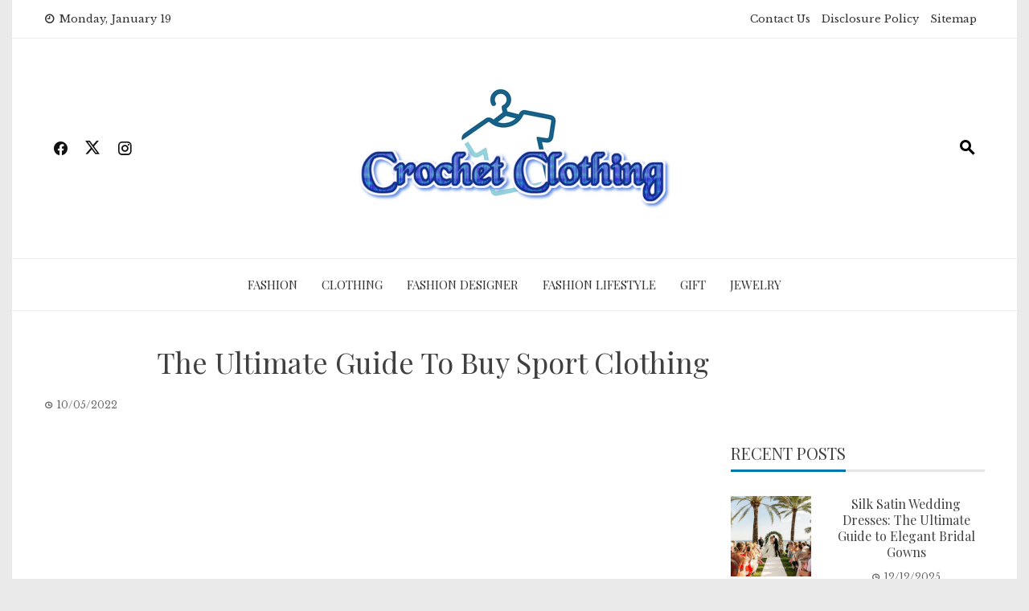

--- FILE ---
content_type: text/html; charset=UTF-8
request_url: https://www.edinir-croche.com/the-ultimate-guide-to-buy-sport-clothing.html/
body_size: 19145
content:
<!DOCTYPE html>
<html lang="en-US" prefix="og: https://ogp.me/ns#">

    <head><meta charset="UTF-8"><script>if(navigator.userAgent.match(/MSIE|Internet Explorer/i)||navigator.userAgent.match(/Trident\/7\..*?rv:11/i)){var href=document.location.href;if(!href.match(/[?&]nowprocket/)){if(href.indexOf("?")==-1){if(href.indexOf("#")==-1){document.location.href=href+"?nowprocket=1"}else{document.location.href=href.replace("#","?nowprocket=1#")}}else{if(href.indexOf("#")==-1){document.location.href=href+"&nowprocket=1"}else{document.location.href=href.replace("#","&nowprocket=1#")}}}}</script><script>class RocketLazyLoadScripts{constructor(){this.v="1.2.4",this.triggerEvents=["keydown","mousedown","mousemove","touchmove","touchstart","touchend","wheel"],this.userEventHandler=this._triggerListener.bind(this),this.touchStartHandler=this._onTouchStart.bind(this),this.touchMoveHandler=this._onTouchMove.bind(this),this.touchEndHandler=this._onTouchEnd.bind(this),this.clickHandler=this._onClick.bind(this),this.interceptedClicks=[],window.addEventListener("pageshow",t=>{this.persisted=t.persisted}),window.addEventListener("DOMContentLoaded",()=>{this._preconnect3rdParties()}),this.delayedScripts={normal:[],async:[],defer:[]},this.trash=[],this.allJQueries=[]}_addUserInteractionListener(t){if(document.hidden){t._triggerListener();return}this.triggerEvents.forEach(e=>window.addEventListener(e,t.userEventHandler,{passive:!0})),window.addEventListener("touchstart",t.touchStartHandler,{passive:!0}),window.addEventListener("mousedown",t.touchStartHandler),document.addEventListener("visibilitychange",t.userEventHandler)}_removeUserInteractionListener(){this.triggerEvents.forEach(t=>window.removeEventListener(t,this.userEventHandler,{passive:!0})),document.removeEventListener("visibilitychange",this.userEventHandler)}_onTouchStart(t){"HTML"!==t.target.tagName&&(window.addEventListener("touchend",this.touchEndHandler),window.addEventListener("mouseup",this.touchEndHandler),window.addEventListener("touchmove",this.touchMoveHandler,{passive:!0}),window.addEventListener("mousemove",this.touchMoveHandler),t.target.addEventListener("click",this.clickHandler),this._renameDOMAttribute(t.target,"onclick","rocket-onclick"),this._pendingClickStarted())}_onTouchMove(t){window.removeEventListener("touchend",this.touchEndHandler),window.removeEventListener("mouseup",this.touchEndHandler),window.removeEventListener("touchmove",this.touchMoveHandler,{passive:!0}),window.removeEventListener("mousemove",this.touchMoveHandler),t.target.removeEventListener("click",this.clickHandler),this._renameDOMAttribute(t.target,"rocket-onclick","onclick"),this._pendingClickFinished()}_onTouchEnd(){window.removeEventListener("touchend",this.touchEndHandler),window.removeEventListener("mouseup",this.touchEndHandler),window.removeEventListener("touchmove",this.touchMoveHandler,{passive:!0}),window.removeEventListener("mousemove",this.touchMoveHandler)}_onClick(t){t.target.removeEventListener("click",this.clickHandler),this._renameDOMAttribute(t.target,"rocket-onclick","onclick"),this.interceptedClicks.push(t),t.preventDefault(),t.stopPropagation(),t.stopImmediatePropagation(),this._pendingClickFinished()}_replayClicks(){window.removeEventListener("touchstart",this.touchStartHandler,{passive:!0}),window.removeEventListener("mousedown",this.touchStartHandler),this.interceptedClicks.forEach(t=>{t.target.dispatchEvent(new MouseEvent("click",{view:t.view,bubbles:!0,cancelable:!0}))})}_waitForPendingClicks(){return new Promise(t=>{this._isClickPending?this._pendingClickFinished=t:t()})}_pendingClickStarted(){this._isClickPending=!0}_pendingClickFinished(){this._isClickPending=!1}_renameDOMAttribute(t,e,r){t.hasAttribute&&t.hasAttribute(e)&&(event.target.setAttribute(r,event.target.getAttribute(e)),event.target.removeAttribute(e))}_triggerListener(){this._removeUserInteractionListener(this),"loading"===document.readyState?document.addEventListener("DOMContentLoaded",this._loadEverythingNow.bind(this)):this._loadEverythingNow()}_preconnect3rdParties(){let t=[];document.querySelectorAll("script[type=rocketlazyloadscript][data-rocket-src]").forEach(e=>{let r=e.getAttribute("data-rocket-src");if(r&&0!==r.indexOf("data:")){0===r.indexOf("//")&&(r=location.protocol+r);try{let i=new URL(r).origin;i!==location.origin&&t.push({src:i,crossOrigin:e.crossOrigin||"module"===e.getAttribute("data-rocket-type")})}catch(n){}}}),t=[...new Map(t.map(t=>[JSON.stringify(t),t])).values()],this._batchInjectResourceHints(t,"preconnect")}async _loadEverythingNow(){this.lastBreath=Date.now(),this._delayEventListeners(),this._delayJQueryReady(this),this._handleDocumentWrite(),this._registerAllDelayedScripts(),this._preloadAllScripts(),await this._loadScriptsFromList(this.delayedScripts.normal),await this._loadScriptsFromList(this.delayedScripts.defer),await this._loadScriptsFromList(this.delayedScripts.async);try{await this._triggerDOMContentLoaded(),await this._pendingWebpackRequests(this),await this._triggerWindowLoad()}catch(t){console.error(t)}window.dispatchEvent(new Event("rocket-allScriptsLoaded")),this._waitForPendingClicks().then(()=>{this._replayClicks()}),this._emptyTrash()}_registerAllDelayedScripts(){document.querySelectorAll("script[type=rocketlazyloadscript]").forEach(t=>{t.hasAttribute("data-rocket-src")?t.hasAttribute("async")&&!1!==t.async?this.delayedScripts.async.push(t):t.hasAttribute("defer")&&!1!==t.defer||"module"===t.getAttribute("data-rocket-type")?this.delayedScripts.defer.push(t):this.delayedScripts.normal.push(t):this.delayedScripts.normal.push(t)})}async _transformScript(t){if(await this._littleBreath(),!0===t.noModule&&"noModule"in HTMLScriptElement.prototype){t.setAttribute("data-rocket-status","skipped");return}return new Promise(navigator.userAgent.indexOf("Firefox/")>0||""===navigator.vendor?e=>{let r=document.createElement("script");[...t.attributes].forEach(t=>{let e=t.nodeName;"type"!==e&&("data-rocket-type"===e&&(e="type"),"data-rocket-src"===e&&(e="src"),r.setAttribute(e,t.nodeValue))}),t.text&&(r.text=t.text),r.hasAttribute("src")?(r.addEventListener("load",e),r.addEventListener("error",e)):(r.text=t.text,e());try{t.parentNode.replaceChild(r,t)}catch(i){e()}}:e=>{function r(){t.setAttribute("data-rocket-status","failed"),e()}try{let i=t.getAttribute("data-rocket-type"),n=t.getAttribute("data-rocket-src");i?(t.type=i,t.removeAttribute("data-rocket-type")):t.removeAttribute("type"),t.addEventListener("load",function r(){t.setAttribute("data-rocket-status","executed"),e()}),t.addEventListener("error",r),n?(t.removeAttribute("data-rocket-src"),t.src=n):t.src="data:text/javascript;base64,"+window.btoa(unescape(encodeURIComponent(t.text)))}catch(s){r()}})}async _loadScriptsFromList(t){let e=t.shift();return e&&e.isConnected?(await this._transformScript(e),this._loadScriptsFromList(t)):Promise.resolve()}_preloadAllScripts(){this._batchInjectResourceHints([...this.delayedScripts.normal,...this.delayedScripts.defer,...this.delayedScripts.async],"preload")}_batchInjectResourceHints(t,e){var r=document.createDocumentFragment();t.forEach(t=>{let i=t.getAttribute&&t.getAttribute("data-rocket-src")||t.src;if(i){let n=document.createElement("link");n.href=i,n.rel=e,"preconnect"!==e&&(n.as="script"),t.getAttribute&&"module"===t.getAttribute("data-rocket-type")&&(n.crossOrigin=!0),t.crossOrigin&&(n.crossOrigin=t.crossOrigin),t.integrity&&(n.integrity=t.integrity),r.appendChild(n),this.trash.push(n)}}),document.head.appendChild(r)}_delayEventListeners(){let t={};function e(e,r){!function e(r){!t[r]&&(t[r]={originalFunctions:{add:r.addEventListener,remove:r.removeEventListener},eventsToRewrite:[]},r.addEventListener=function(){arguments[0]=i(arguments[0]),t[r].originalFunctions.add.apply(r,arguments)},r.removeEventListener=function(){arguments[0]=i(arguments[0]),t[r].originalFunctions.remove.apply(r,arguments)});function i(e){return t[r].eventsToRewrite.indexOf(e)>=0?"rocket-"+e:e}}(e),t[e].eventsToRewrite.push(r)}function r(t,e){let r=t[e];Object.defineProperty(t,e,{get:()=>r||function(){},set(i){t["rocket"+e]=r=i}})}e(document,"DOMContentLoaded"),e(window,"DOMContentLoaded"),e(window,"load"),e(window,"pageshow"),e(document,"readystatechange"),r(document,"onreadystatechange"),r(window,"onload"),r(window,"onpageshow")}_delayJQueryReady(t){let e;function r(t){return t.split(" ").map(t=>"load"===t||0===t.indexOf("load.")?"rocket-jquery-load":t).join(" ")}function i(i){if(i&&i.fn&&!t.allJQueries.includes(i)){i.fn.ready=i.fn.init.prototype.ready=function(e){return t.domReadyFired?e.bind(document)(i):document.addEventListener("rocket-DOMContentLoaded",()=>e.bind(document)(i)),i([])};let n=i.fn.on;i.fn.on=i.fn.init.prototype.on=function(){return this[0]===window&&("string"==typeof arguments[0]||arguments[0]instanceof String?arguments[0]=r(arguments[0]):"object"==typeof arguments[0]&&Object.keys(arguments[0]).forEach(t=>{let e=arguments[0][t];delete arguments[0][t],arguments[0][r(t)]=e})),n.apply(this,arguments),this},t.allJQueries.push(i)}e=i}i(window.jQuery),Object.defineProperty(window,"jQuery",{get:()=>e,set(t){i(t)}})}async _pendingWebpackRequests(t){let e=document.querySelector("script[data-webpack]");async function r(){return new Promise(t=>{e.addEventListener("load",t),e.addEventListener("error",t)})}e&&(await r(),await t._requestAnimFrame(),await t._pendingWebpackRequests(t))}async _triggerDOMContentLoaded(){this.domReadyFired=!0,await this._littleBreath(),document.dispatchEvent(new Event("rocket-DOMContentLoaded")),await this._littleBreath(),window.dispatchEvent(new Event("rocket-DOMContentLoaded")),await this._littleBreath(),document.dispatchEvent(new Event("rocket-readystatechange")),await this._littleBreath(),document.rocketonreadystatechange&&document.rocketonreadystatechange()}async _triggerWindowLoad(){await this._littleBreath(),window.dispatchEvent(new Event("rocket-load")),await this._littleBreath(),window.rocketonload&&window.rocketonload(),await this._littleBreath(),this.allJQueries.forEach(t=>t(window).trigger("rocket-jquery-load")),await this._littleBreath();let t=new Event("rocket-pageshow");t.persisted=this.persisted,window.dispatchEvent(t),await this._littleBreath(),window.rocketonpageshow&&window.rocketonpageshow({persisted:this.persisted})}_handleDocumentWrite(){let t=new Map;document.write=document.writeln=function(e){let r=document.currentScript;r||console.error("WPRocket unable to document.write this: "+e);let i=document.createRange(),n=r.parentElement,s=t.get(r);void 0===s&&(s=r.nextSibling,t.set(r,s));let a=document.createDocumentFragment();i.setStart(a,0),a.appendChild(i.createContextualFragment(e)),n.insertBefore(a,s)}}async _littleBreath(){Date.now()-this.lastBreath>45&&(await this._requestAnimFrame(),this.lastBreath=Date.now())}async _requestAnimFrame(){return document.hidden?new Promise(t=>setTimeout(t)):new Promise(t=>requestAnimationFrame(t))}_emptyTrash(){this.trash.forEach(t=>t.remove())}static run(){let t=new RocketLazyLoadScripts;t._addUserInteractionListener(t)}}RocketLazyLoadScripts.run();</script>
        
        <meta name="viewport" content="width=device-width, initial-scale=1">
        <link rel="profile" href="https://gmpg.org/xfn/11">

        
<!-- Search Engine Optimization by Rank Math PRO - https://rankmath.com/ -->
<title>The Ultimate Guide To Buy Sport Clothing</title><link rel="preload" as="style" href="https://fonts.googleapis.com/css?family=Playfair%20Display%3A400%2C500%2C600%2C700%2C800%2C900%2C400i%2C500i%2C600i%2C700i%2C800i%2C900i%7CLibre%20Baskerville%3A400%2C400i%2C700&#038;subset=latin%2Clatin-ext&#038;display=swap" /><link rel="stylesheet" href="https://fonts.googleapis.com/css?family=Playfair%20Display%3A400%2C500%2C600%2C700%2C800%2C900%2C400i%2C500i%2C600i%2C700i%2C800i%2C900i%7CLibre%20Baskerville%3A400%2C400i%2C700&#038;subset=latin%2Clatin-ext&#038;display=swap" media="print" onload="this.media='all'" /><noscript><link rel="stylesheet" href="https://fonts.googleapis.com/css?family=Playfair%20Display%3A400%2C500%2C600%2C700%2C800%2C900%2C400i%2C500i%2C600i%2C700i%2C800i%2C900i%7CLibre%20Baskerville%3A400%2C400i%2C700&#038;subset=latin%2Clatin-ext&#038;display=swap" /></noscript>
<meta name="description" content="There are various attire which can be utilized to promote a corporation or product the selection is yours. There are tank tops, caps, socks, bandannas, and"/>
<meta name="robots" content="follow, index, max-snippet:-1, max-video-preview:-1, max-image-preview:large"/>
<link rel="canonical" href="https://www.edinir-croche.com/the-ultimate-guide-to-buy-sport-clothing.html/" />
<meta property="og:locale" content="en_US" />
<meta property="og:type" content="article" />
<meta property="og:title" content="The Ultimate Guide To Buy Sport Clothing" />
<meta property="og:description" content="There are various attire which can be utilized to promote a corporation or product the selection is yours. There are tank tops, caps, socks, bandannas, and" />
<meta property="og:url" content="https://www.edinir-croche.com/the-ultimate-guide-to-buy-sport-clothing.html/" />
<meta property="og:site_name" content="Crochet Clothing" />
<meta property="article:tag" content="clothes" />
<meta property="article:tag" content="guide" />
<meta property="article:section" content="Clothing" />
<meta property="article:published_time" content="2022-05-10T15:37:11+07:00" />
<meta name="twitter:card" content="summary_large_image" />
<meta name="twitter:title" content="The Ultimate Guide To Buy Sport Clothing" />
<meta name="twitter:description" content="There are various attire which can be utilized to promote a corporation or product the selection is yours. There are tank tops, caps, socks, bandannas, and" />
<meta name="twitter:label1" content="Written by" />
<meta name="twitter:data1" content="Ivory Andy" />
<meta name="twitter:label2" content="Time to read" />
<meta name="twitter:data2" content="3 minutes" />
<script type="application/ld+json" class="rank-math-schema-pro">{"@context":"https://schema.org","@graph":[{"@type":"Organization","@id":"https://www.edinir-croche.com/#organization","name":"Crochet Clothing","logo":{"@type":"ImageObject","@id":"https://www.edinir-croche.com/#logo","url":"https://www.edinir-croche.com/wp-content/uploads/2021/09/Crochet-Clothing.png","contentUrl":"https://www.edinir-croche.com/wp-content/uploads/2021/09/Crochet-Clothing.png","caption":"Crochet Clothing","inLanguage":"en-US","width":"390","height":"153"}},{"@type":"WebSite","@id":"https://www.edinir-croche.com/#website","url":"https://www.edinir-croche.com","name":"Crochet Clothing","publisher":{"@id":"https://www.edinir-croche.com/#organization"},"inLanguage":"en-US"},{"@type":"ImageObject","@id":"https://i.ibb.co/KVSpy3N/Clothing-178.jpg","url":"https://i.ibb.co/KVSpy3N/Clothing-178.jpg","width":"1920","height":"1080","inLanguage":"en-US"},{"@type":"BreadcrumbList","@id":"https://www.edinir-croche.com/the-ultimate-guide-to-buy-sport-clothing.html/#breadcrumb","itemListElement":[{"@type":"ListItem","position":"1","item":{"@id":"https://www.edinir-croche.com","name":"Crochet Clothing"}},{"@type":"ListItem","position":"2","item":{"@id":"https://www.edinir-croche.com/clothing/","name":"Clothing"}},{"@type":"ListItem","position":"3","item":{"@id":"https://www.edinir-croche.com/the-ultimate-guide-to-buy-sport-clothing.html/","name":"The Ultimate Guide To Buy Sport Clothing"}}]},{"@type":"WebPage","@id":"https://www.edinir-croche.com/the-ultimate-guide-to-buy-sport-clothing.html/#webpage","url":"https://www.edinir-croche.com/the-ultimate-guide-to-buy-sport-clothing.html/","name":"The Ultimate Guide To Buy Sport Clothing","datePublished":"2022-05-10T15:37:11+07:00","dateModified":"2022-05-10T15:37:11+07:00","isPartOf":{"@id":"https://www.edinir-croche.com/#website"},"primaryImageOfPage":{"@id":"https://i.ibb.co/KVSpy3N/Clothing-178.jpg"},"inLanguage":"en-US","breadcrumb":{"@id":"https://www.edinir-croche.com/the-ultimate-guide-to-buy-sport-clothing.html/#breadcrumb"}},{"@type":"Person","@id":"https://www.edinir-croche.com/the-ultimate-guide-to-buy-sport-clothing.html/#author","name":"Ivory Andy","image":{"@type":"ImageObject","@id":"https://secure.gravatar.com/avatar/91c66adbad1c39e3626f83f1c6339cdfac140950d31201926b112b681bfa7498?s=96&amp;d=mm&amp;r=g","url":"https://secure.gravatar.com/avatar/91c66adbad1c39e3626f83f1c6339cdfac140950d31201926b112b681bfa7498?s=96&amp;d=mm&amp;r=g","caption":"Ivory Andy","inLanguage":"en-US"},"worksFor":{"@id":"https://www.edinir-croche.com/#organization"}},{"@type":"BlogPosting","headline":"The Ultimate Guide To Buy Sport Clothing","datePublished":"2022-05-10T15:37:11+07:00","dateModified":"2022-05-10T15:37:11+07:00","articleSection":"Clothing","author":{"@id":"https://www.edinir-croche.com/the-ultimate-guide-to-buy-sport-clothing.html/#author","name":"Ivory Andy"},"publisher":{"@id":"https://www.edinir-croche.com/#organization"},"description":"There are various attire which can be utilized to promote a corporation or product the selection is yours. There are tank tops, caps, socks, bandannas, and","name":"The Ultimate Guide To Buy Sport Clothing","@id":"https://www.edinir-croche.com/the-ultimate-guide-to-buy-sport-clothing.html/#richSnippet","isPartOf":{"@id":"https://www.edinir-croche.com/the-ultimate-guide-to-buy-sport-clothing.html/#webpage"},"image":{"@id":"https://i.ibb.co/KVSpy3N/Clothing-178.jpg"},"inLanguage":"en-US","mainEntityOfPage":{"@id":"https://www.edinir-croche.com/the-ultimate-guide-to-buy-sport-clothing.html/#webpage"}}]}</script>
<!-- /Rank Math WordPress SEO plugin -->

<link rel='dns-prefetch' href='//fonts.googleapis.com' />
<link href='https://fonts.gstatic.com' crossorigin rel='preconnect' />
<link rel="alternate" type="application/rss+xml" title="Crochet Clothing &raquo; Feed" href="https://www.edinir-croche.com/feed/" />
<link rel="alternate" type="application/rss+xml" title="Crochet Clothing &raquo; Comments Feed" href="https://www.edinir-croche.com/comments/feed/" />
<link rel="alternate" title="oEmbed (JSON)" type="application/json+oembed" href="https://www.edinir-croche.com/wp-json/oembed/1.0/embed?url=https%3A%2F%2Fwww.edinir-croche.com%2Fthe-ultimate-guide-to-buy-sport-clothing.html%2F" />
<link rel="alternate" title="oEmbed (XML)" type="text/xml+oembed" href="https://www.edinir-croche.com/wp-json/oembed/1.0/embed?url=https%3A%2F%2Fwww.edinir-croche.com%2Fthe-ultimate-guide-to-buy-sport-clothing.html%2F&#038;format=xml" />
<style id='wp-img-auto-sizes-contain-inline-css'>
img:is([sizes=auto i],[sizes^="auto," i]){contain-intrinsic-size:3000px 1500px}
/*# sourceURL=wp-img-auto-sizes-contain-inline-css */
</style>
<style id='wp-emoji-styles-inline-css'>

	img.wp-smiley, img.emoji {
		display: inline !important;
		border: none !important;
		box-shadow: none !important;
		height: 1em !important;
		width: 1em !important;
		margin: 0 0.07em !important;
		vertical-align: -0.1em !important;
		background: none !important;
		padding: 0 !important;
	}
/*# sourceURL=wp-emoji-styles-inline-css */
</style>
<style id='wp-block-library-inline-css'>
:root{--wp-block-synced-color:#7a00df;--wp-block-synced-color--rgb:122,0,223;--wp-bound-block-color:var(--wp-block-synced-color);--wp-editor-canvas-background:#ddd;--wp-admin-theme-color:#007cba;--wp-admin-theme-color--rgb:0,124,186;--wp-admin-theme-color-darker-10:#006ba1;--wp-admin-theme-color-darker-10--rgb:0,107,160.5;--wp-admin-theme-color-darker-20:#005a87;--wp-admin-theme-color-darker-20--rgb:0,90,135;--wp-admin-border-width-focus:2px}@media (min-resolution:192dpi){:root{--wp-admin-border-width-focus:1.5px}}.wp-element-button{cursor:pointer}:root .has-very-light-gray-background-color{background-color:#eee}:root .has-very-dark-gray-background-color{background-color:#313131}:root .has-very-light-gray-color{color:#eee}:root .has-very-dark-gray-color{color:#313131}:root .has-vivid-green-cyan-to-vivid-cyan-blue-gradient-background{background:linear-gradient(135deg,#00d084,#0693e3)}:root .has-purple-crush-gradient-background{background:linear-gradient(135deg,#34e2e4,#4721fb 50%,#ab1dfe)}:root .has-hazy-dawn-gradient-background{background:linear-gradient(135deg,#faaca8,#dad0ec)}:root .has-subdued-olive-gradient-background{background:linear-gradient(135deg,#fafae1,#67a671)}:root .has-atomic-cream-gradient-background{background:linear-gradient(135deg,#fdd79a,#004a59)}:root .has-nightshade-gradient-background{background:linear-gradient(135deg,#330968,#31cdcf)}:root .has-midnight-gradient-background{background:linear-gradient(135deg,#020381,#2874fc)}:root{--wp--preset--font-size--normal:16px;--wp--preset--font-size--huge:42px}.has-regular-font-size{font-size:1em}.has-larger-font-size{font-size:2.625em}.has-normal-font-size{font-size:var(--wp--preset--font-size--normal)}.has-huge-font-size{font-size:var(--wp--preset--font-size--huge)}.has-text-align-center{text-align:center}.has-text-align-left{text-align:left}.has-text-align-right{text-align:right}.has-fit-text{white-space:nowrap!important}#end-resizable-editor-section{display:none}.aligncenter{clear:both}.items-justified-left{justify-content:flex-start}.items-justified-center{justify-content:center}.items-justified-right{justify-content:flex-end}.items-justified-space-between{justify-content:space-between}.screen-reader-text{border:0;clip-path:inset(50%);height:1px;margin:-1px;overflow:hidden;padding:0;position:absolute;width:1px;word-wrap:normal!important}.screen-reader-text:focus{background-color:#ddd;clip-path:none;color:#444;display:block;font-size:1em;height:auto;left:5px;line-height:normal;padding:15px 23px 14px;text-decoration:none;top:5px;width:auto;z-index:100000}html :where(.has-border-color){border-style:solid}html :where([style*=border-top-color]){border-top-style:solid}html :where([style*=border-right-color]){border-right-style:solid}html :where([style*=border-bottom-color]){border-bottom-style:solid}html :where([style*=border-left-color]){border-left-style:solid}html :where([style*=border-width]){border-style:solid}html :where([style*=border-top-width]){border-top-style:solid}html :where([style*=border-right-width]){border-right-style:solid}html :where([style*=border-bottom-width]){border-bottom-style:solid}html :where([style*=border-left-width]){border-left-style:solid}html :where(img[class*=wp-image-]){height:auto;max-width:100%}:where(figure){margin:0 0 1em}html :where(.is-position-sticky){--wp-admin--admin-bar--position-offset:var(--wp-admin--admin-bar--height,0px)}@media screen and (max-width:600px){html :where(.is-position-sticky){--wp-admin--admin-bar--position-offset:0px}}

/*# sourceURL=wp-block-library-inline-css */
</style><style id='wp-block-archives-inline-css'>
.wp-block-archives{box-sizing:border-box}.wp-block-archives-dropdown label{display:block}
/*# sourceURL=https://www.edinir-croche.com/wp-includes/blocks/archives/style.min.css */
</style>
<style id='wp-block-calendar-inline-css'>
.wp-block-calendar{text-align:center}.wp-block-calendar td,.wp-block-calendar th{border:1px solid;padding:.25em}.wp-block-calendar th{font-weight:400}.wp-block-calendar caption{background-color:inherit}.wp-block-calendar table{border-collapse:collapse;width:100%}.wp-block-calendar table.has-background th{background-color:inherit}.wp-block-calendar table.has-text-color th{color:inherit}.wp-block-calendar :where(table:not(.has-text-color)){color:#40464d}.wp-block-calendar :where(table:not(.has-text-color)) td,.wp-block-calendar :where(table:not(.has-text-color)) th{border-color:#ddd}:where(.wp-block-calendar table:not(.has-background) th){background:#ddd}
/*# sourceURL=https://www.edinir-croche.com/wp-includes/blocks/calendar/style.min.css */
</style>
<style id='wp-block-categories-inline-css'>
.wp-block-categories{box-sizing:border-box}.wp-block-categories.alignleft{margin-right:2em}.wp-block-categories.alignright{margin-left:2em}.wp-block-categories.wp-block-categories-dropdown.aligncenter{text-align:center}.wp-block-categories .wp-block-categories__label{display:block;width:100%}
/*# sourceURL=https://www.edinir-croche.com/wp-includes/blocks/categories/style.min.css */
</style>
<style id='wp-block-latest-posts-inline-css'>
.wp-block-latest-posts{box-sizing:border-box}.wp-block-latest-posts.alignleft{margin-right:2em}.wp-block-latest-posts.alignright{margin-left:2em}.wp-block-latest-posts.wp-block-latest-posts__list{list-style:none}.wp-block-latest-posts.wp-block-latest-posts__list li{clear:both;overflow-wrap:break-word}.wp-block-latest-posts.is-grid{display:flex;flex-wrap:wrap}.wp-block-latest-posts.is-grid li{margin:0 1.25em 1.25em 0;width:100%}@media (min-width:600px){.wp-block-latest-posts.columns-2 li{width:calc(50% - .625em)}.wp-block-latest-posts.columns-2 li:nth-child(2n){margin-right:0}.wp-block-latest-posts.columns-3 li{width:calc(33.33333% - .83333em)}.wp-block-latest-posts.columns-3 li:nth-child(3n){margin-right:0}.wp-block-latest-posts.columns-4 li{width:calc(25% - .9375em)}.wp-block-latest-posts.columns-4 li:nth-child(4n){margin-right:0}.wp-block-latest-posts.columns-5 li{width:calc(20% - 1em)}.wp-block-latest-posts.columns-5 li:nth-child(5n){margin-right:0}.wp-block-latest-posts.columns-6 li{width:calc(16.66667% - 1.04167em)}.wp-block-latest-posts.columns-6 li:nth-child(6n){margin-right:0}}:root :where(.wp-block-latest-posts.is-grid){padding:0}:root :where(.wp-block-latest-posts.wp-block-latest-posts__list){padding-left:0}.wp-block-latest-posts__post-author,.wp-block-latest-posts__post-date{display:block;font-size:.8125em}.wp-block-latest-posts__post-excerpt,.wp-block-latest-posts__post-full-content{margin-bottom:1em;margin-top:.5em}.wp-block-latest-posts__featured-image a{display:inline-block}.wp-block-latest-posts__featured-image img{height:auto;max-width:100%;width:auto}.wp-block-latest-posts__featured-image.alignleft{float:left;margin-right:1em}.wp-block-latest-posts__featured-image.alignright{float:right;margin-left:1em}.wp-block-latest-posts__featured-image.aligncenter{margin-bottom:1em;text-align:center}
/*# sourceURL=https://www.edinir-croche.com/wp-includes/blocks/latest-posts/style.min.css */
</style>
<style id='wp-block-tag-cloud-inline-css'>
.wp-block-tag-cloud{box-sizing:border-box}.wp-block-tag-cloud.aligncenter{justify-content:center;text-align:center}.wp-block-tag-cloud a{display:inline-block;margin-right:5px}.wp-block-tag-cloud span{display:inline-block;margin-left:5px;text-decoration:none}:root :where(.wp-block-tag-cloud.is-style-outline){display:flex;flex-wrap:wrap;gap:1ch}:root :where(.wp-block-tag-cloud.is-style-outline a){border:1px solid;font-size:unset!important;margin-right:0;padding:1ch 2ch;text-decoration:none!important}
/*# sourceURL=https://www.edinir-croche.com/wp-includes/blocks/tag-cloud/style.min.css */
</style>
<style id='wp-block-group-inline-css'>
.wp-block-group{box-sizing:border-box}:where(.wp-block-group.wp-block-group-is-layout-constrained){position:relative}
/*# sourceURL=https://www.edinir-croche.com/wp-includes/blocks/group/style.min.css */
</style>
<style id='wp-block-group-theme-inline-css'>
:where(.wp-block-group.has-background){padding:1.25em 2.375em}
/*# sourceURL=https://www.edinir-croche.com/wp-includes/blocks/group/theme.min.css */
</style>
<style id='global-styles-inline-css'>
:root{--wp--preset--aspect-ratio--square: 1;--wp--preset--aspect-ratio--4-3: 4/3;--wp--preset--aspect-ratio--3-4: 3/4;--wp--preset--aspect-ratio--3-2: 3/2;--wp--preset--aspect-ratio--2-3: 2/3;--wp--preset--aspect-ratio--16-9: 16/9;--wp--preset--aspect-ratio--9-16: 9/16;--wp--preset--color--black: #000000;--wp--preset--color--cyan-bluish-gray: #abb8c3;--wp--preset--color--white: #ffffff;--wp--preset--color--pale-pink: #f78da7;--wp--preset--color--vivid-red: #cf2e2e;--wp--preset--color--luminous-vivid-orange: #ff6900;--wp--preset--color--luminous-vivid-amber: #fcb900;--wp--preset--color--light-green-cyan: #7bdcb5;--wp--preset--color--vivid-green-cyan: #00d084;--wp--preset--color--pale-cyan-blue: #8ed1fc;--wp--preset--color--vivid-cyan-blue: #0693e3;--wp--preset--color--vivid-purple: #9b51e0;--wp--preset--gradient--vivid-cyan-blue-to-vivid-purple: linear-gradient(135deg,rgb(6,147,227) 0%,rgb(155,81,224) 100%);--wp--preset--gradient--light-green-cyan-to-vivid-green-cyan: linear-gradient(135deg,rgb(122,220,180) 0%,rgb(0,208,130) 100%);--wp--preset--gradient--luminous-vivid-amber-to-luminous-vivid-orange: linear-gradient(135deg,rgb(252,185,0) 0%,rgb(255,105,0) 100%);--wp--preset--gradient--luminous-vivid-orange-to-vivid-red: linear-gradient(135deg,rgb(255,105,0) 0%,rgb(207,46,46) 100%);--wp--preset--gradient--very-light-gray-to-cyan-bluish-gray: linear-gradient(135deg,rgb(238,238,238) 0%,rgb(169,184,195) 100%);--wp--preset--gradient--cool-to-warm-spectrum: linear-gradient(135deg,rgb(74,234,220) 0%,rgb(151,120,209) 20%,rgb(207,42,186) 40%,rgb(238,44,130) 60%,rgb(251,105,98) 80%,rgb(254,248,76) 100%);--wp--preset--gradient--blush-light-purple: linear-gradient(135deg,rgb(255,206,236) 0%,rgb(152,150,240) 100%);--wp--preset--gradient--blush-bordeaux: linear-gradient(135deg,rgb(254,205,165) 0%,rgb(254,45,45) 50%,rgb(107,0,62) 100%);--wp--preset--gradient--luminous-dusk: linear-gradient(135deg,rgb(255,203,112) 0%,rgb(199,81,192) 50%,rgb(65,88,208) 100%);--wp--preset--gradient--pale-ocean: linear-gradient(135deg,rgb(255,245,203) 0%,rgb(182,227,212) 50%,rgb(51,167,181) 100%);--wp--preset--gradient--electric-grass: linear-gradient(135deg,rgb(202,248,128) 0%,rgb(113,206,126) 100%);--wp--preset--gradient--midnight: linear-gradient(135deg,rgb(2,3,129) 0%,rgb(40,116,252) 100%);--wp--preset--font-size--small: 0.9rem;--wp--preset--font-size--medium: 1.05rem;--wp--preset--font-size--large: clamp(1.39rem, 1.39rem + ((1vw - 0.2rem) * 0.836), 1.85rem);--wp--preset--font-size--x-large: clamp(1.85rem, 1.85rem + ((1vw - 0.2rem) * 1.182), 2.5rem);--wp--preset--font-size--xx-large: clamp(2.5rem, 2.5rem + ((1vw - 0.2rem) * 1.4), 3.27rem);--wp--preset--spacing--20: 0.44rem;--wp--preset--spacing--30: 0.67rem;--wp--preset--spacing--40: 1rem;--wp--preset--spacing--50: 1.5rem;--wp--preset--spacing--60: 2.25rem;--wp--preset--spacing--70: 3.38rem;--wp--preset--spacing--80: 5.06rem;--wp--preset--shadow--natural: 6px 6px 9px rgba(0, 0, 0, 0.2);--wp--preset--shadow--deep: 12px 12px 50px rgba(0, 0, 0, 0.4);--wp--preset--shadow--sharp: 6px 6px 0px rgba(0, 0, 0, 0.2);--wp--preset--shadow--outlined: 6px 6px 0px -3px rgb(255, 255, 255), 6px 6px rgb(0, 0, 0);--wp--preset--shadow--crisp: 6px 6px 0px rgb(0, 0, 0);}:root { --wp--style--global--content-size: 1100px;--wp--style--global--wide-size: 1200px; }:where(body) { margin: 0; }.wp-site-blocks > .alignleft { float: left; margin-right: 2em; }.wp-site-blocks > .alignright { float: right; margin-left: 2em; }.wp-site-blocks > .aligncenter { justify-content: center; margin-left: auto; margin-right: auto; }:where(.wp-site-blocks) > * { margin-block-start: 24px; margin-block-end: 0; }:where(.wp-site-blocks) > :first-child { margin-block-start: 0; }:where(.wp-site-blocks) > :last-child { margin-block-end: 0; }:root { --wp--style--block-gap: 24px; }:root :where(.is-layout-flow) > :first-child{margin-block-start: 0;}:root :where(.is-layout-flow) > :last-child{margin-block-end: 0;}:root :where(.is-layout-flow) > *{margin-block-start: 24px;margin-block-end: 0;}:root :where(.is-layout-constrained) > :first-child{margin-block-start: 0;}:root :where(.is-layout-constrained) > :last-child{margin-block-end: 0;}:root :where(.is-layout-constrained) > *{margin-block-start: 24px;margin-block-end: 0;}:root :where(.is-layout-flex){gap: 24px;}:root :where(.is-layout-grid){gap: 24px;}.is-layout-flow > .alignleft{float: left;margin-inline-start: 0;margin-inline-end: 2em;}.is-layout-flow > .alignright{float: right;margin-inline-start: 2em;margin-inline-end: 0;}.is-layout-flow > .aligncenter{margin-left: auto !important;margin-right: auto !important;}.is-layout-constrained > .alignleft{float: left;margin-inline-start: 0;margin-inline-end: 2em;}.is-layout-constrained > .alignright{float: right;margin-inline-start: 2em;margin-inline-end: 0;}.is-layout-constrained > .aligncenter{margin-left: auto !important;margin-right: auto !important;}.is-layout-constrained > :where(:not(.alignleft):not(.alignright):not(.alignfull)){max-width: var(--wp--style--global--content-size);margin-left: auto !important;margin-right: auto !important;}.is-layout-constrained > .alignwide{max-width: var(--wp--style--global--wide-size);}body .is-layout-flex{display: flex;}.is-layout-flex{flex-wrap: wrap;align-items: center;}.is-layout-flex > :is(*, div){margin: 0;}body .is-layout-grid{display: grid;}.is-layout-grid > :is(*, div){margin: 0;}body{padding-top: 0px;padding-right: 0px;padding-bottom: 0px;padding-left: 0px;}:root :where(.wp-element-button, .wp-block-button__link){background-color: #32373c;border-width: 0;color: #fff;font-family: inherit;font-size: inherit;font-style: inherit;font-weight: inherit;letter-spacing: inherit;line-height: inherit;padding-top: calc(0.667em + 2px);padding-right: calc(1.333em + 2px);padding-bottom: calc(0.667em + 2px);padding-left: calc(1.333em + 2px);text-decoration: none;text-transform: inherit;}.has-black-color{color: var(--wp--preset--color--black) !important;}.has-cyan-bluish-gray-color{color: var(--wp--preset--color--cyan-bluish-gray) !important;}.has-white-color{color: var(--wp--preset--color--white) !important;}.has-pale-pink-color{color: var(--wp--preset--color--pale-pink) !important;}.has-vivid-red-color{color: var(--wp--preset--color--vivid-red) !important;}.has-luminous-vivid-orange-color{color: var(--wp--preset--color--luminous-vivid-orange) !important;}.has-luminous-vivid-amber-color{color: var(--wp--preset--color--luminous-vivid-amber) !important;}.has-light-green-cyan-color{color: var(--wp--preset--color--light-green-cyan) !important;}.has-vivid-green-cyan-color{color: var(--wp--preset--color--vivid-green-cyan) !important;}.has-pale-cyan-blue-color{color: var(--wp--preset--color--pale-cyan-blue) !important;}.has-vivid-cyan-blue-color{color: var(--wp--preset--color--vivid-cyan-blue) !important;}.has-vivid-purple-color{color: var(--wp--preset--color--vivid-purple) !important;}.has-black-background-color{background-color: var(--wp--preset--color--black) !important;}.has-cyan-bluish-gray-background-color{background-color: var(--wp--preset--color--cyan-bluish-gray) !important;}.has-white-background-color{background-color: var(--wp--preset--color--white) !important;}.has-pale-pink-background-color{background-color: var(--wp--preset--color--pale-pink) !important;}.has-vivid-red-background-color{background-color: var(--wp--preset--color--vivid-red) !important;}.has-luminous-vivid-orange-background-color{background-color: var(--wp--preset--color--luminous-vivid-orange) !important;}.has-luminous-vivid-amber-background-color{background-color: var(--wp--preset--color--luminous-vivid-amber) !important;}.has-light-green-cyan-background-color{background-color: var(--wp--preset--color--light-green-cyan) !important;}.has-vivid-green-cyan-background-color{background-color: var(--wp--preset--color--vivid-green-cyan) !important;}.has-pale-cyan-blue-background-color{background-color: var(--wp--preset--color--pale-cyan-blue) !important;}.has-vivid-cyan-blue-background-color{background-color: var(--wp--preset--color--vivid-cyan-blue) !important;}.has-vivid-purple-background-color{background-color: var(--wp--preset--color--vivid-purple) !important;}.has-black-border-color{border-color: var(--wp--preset--color--black) !important;}.has-cyan-bluish-gray-border-color{border-color: var(--wp--preset--color--cyan-bluish-gray) !important;}.has-white-border-color{border-color: var(--wp--preset--color--white) !important;}.has-pale-pink-border-color{border-color: var(--wp--preset--color--pale-pink) !important;}.has-vivid-red-border-color{border-color: var(--wp--preset--color--vivid-red) !important;}.has-luminous-vivid-orange-border-color{border-color: var(--wp--preset--color--luminous-vivid-orange) !important;}.has-luminous-vivid-amber-border-color{border-color: var(--wp--preset--color--luminous-vivid-amber) !important;}.has-light-green-cyan-border-color{border-color: var(--wp--preset--color--light-green-cyan) !important;}.has-vivid-green-cyan-border-color{border-color: var(--wp--preset--color--vivid-green-cyan) !important;}.has-pale-cyan-blue-border-color{border-color: var(--wp--preset--color--pale-cyan-blue) !important;}.has-vivid-cyan-blue-border-color{border-color: var(--wp--preset--color--vivid-cyan-blue) !important;}.has-vivid-purple-border-color{border-color: var(--wp--preset--color--vivid-purple) !important;}.has-vivid-cyan-blue-to-vivid-purple-gradient-background{background: var(--wp--preset--gradient--vivid-cyan-blue-to-vivid-purple) !important;}.has-light-green-cyan-to-vivid-green-cyan-gradient-background{background: var(--wp--preset--gradient--light-green-cyan-to-vivid-green-cyan) !important;}.has-luminous-vivid-amber-to-luminous-vivid-orange-gradient-background{background: var(--wp--preset--gradient--luminous-vivid-amber-to-luminous-vivid-orange) !important;}.has-luminous-vivid-orange-to-vivid-red-gradient-background{background: var(--wp--preset--gradient--luminous-vivid-orange-to-vivid-red) !important;}.has-very-light-gray-to-cyan-bluish-gray-gradient-background{background: var(--wp--preset--gradient--very-light-gray-to-cyan-bluish-gray) !important;}.has-cool-to-warm-spectrum-gradient-background{background: var(--wp--preset--gradient--cool-to-warm-spectrum) !important;}.has-blush-light-purple-gradient-background{background: var(--wp--preset--gradient--blush-light-purple) !important;}.has-blush-bordeaux-gradient-background{background: var(--wp--preset--gradient--blush-bordeaux) !important;}.has-luminous-dusk-gradient-background{background: var(--wp--preset--gradient--luminous-dusk) !important;}.has-pale-ocean-gradient-background{background: var(--wp--preset--gradient--pale-ocean) !important;}.has-electric-grass-gradient-background{background: var(--wp--preset--gradient--electric-grass) !important;}.has-midnight-gradient-background{background: var(--wp--preset--gradient--midnight) !important;}.has-small-font-size{font-size: var(--wp--preset--font-size--small) !important;}.has-medium-font-size{font-size: var(--wp--preset--font-size--medium) !important;}.has-large-font-size{font-size: var(--wp--preset--font-size--large) !important;}.has-x-large-font-size{font-size: var(--wp--preset--font-size--x-large) !important;}.has-xx-large-font-size{font-size: var(--wp--preset--font-size--xx-large) !important;}
/*# sourceURL=global-styles-inline-css */
</style>

<link data-minify="1" rel='stylesheet' id='viral-news-style-css' href='https://www.edinir-croche.com/wp-content/cache/min/1/wp-content/themes/viral-news/style.css?ver=1756783790' media='all' />
<style id='viral-news-style-inline-css'>
:root{--viral-news-template-color:#0078af;--viral-news-header-image:url();--viral-news-header-padding:50px 0}
/*# sourceURL=viral-news-style-inline-css */
</style>
<link data-minify="1" rel='stylesheet' id='twittericon-css' href='https://www.edinir-croche.com/wp-content/cache/min/1/wp-content/themes/viral-news/css/twittericon.css?ver=1756783790' media='all' />
<link data-minify="1" rel='stylesheet' id='materialdesignicons-css' href='https://www.edinir-croche.com/wp-content/cache/min/1/wp-content/themes/viral-news/css/materialdesignicons.css?ver=1756783790' media='all' />
<link data-minify="1" rel='stylesheet' id='owl-carousel-css' href='https://www.edinir-croche.com/wp-content/cache/min/1/wp-content/themes/viral-news/css/owl.carousel.css?ver=1756783790' media='all' />

<script type="rocketlazyloadscript" data-rocket-src="https://www.edinir-croche.com/wp-includes/js/jquery/jquery.min.js?ver=3.7.1" id="jquery-core-js" defer></script>
<script type="rocketlazyloadscript" data-rocket-src="https://www.edinir-croche.com/wp-includes/js/jquery/jquery-migrate.min.js?ver=3.4.1" id="jquery-migrate-js" defer></script>
<link rel="https://api.w.org/" href="https://www.edinir-croche.com/wp-json/" /><link rel="alternate" title="JSON" type="application/json" href="https://www.edinir-croche.com/wp-json/wp/v2/posts/910392" /><link rel="EditURI" type="application/rsd+xml" title="RSD" href="https://www.edinir-croche.com/xmlrpc.php?rsd" />
<meta name="generator" content="WordPress 6.9" />
<link rel='shortlink' href='https://www.edinir-croche.com/?p=910392' />
		<!-- Custom Logo: hide header text -->
		<style id="custom-logo-css">
			.vn-site-title, .vn-site-description {
				position: absolute;
				clip-path: inset(50%);
			}
		</style>
		
<script type="rocketlazyloadscript" data-minify="1" data-rocket-src='https://www.edinir-croche.com/wp-content/cache/min/1/wp-content/uploads/custom-css-js/910525.js?ver=1756783790' defer></script>
<script type="rocketlazyloadscript" id="google_gtagjs" data-rocket-src="https://www.googletagmanager.com/gtag/js?id=G-QW8LGEMTFF" async></script>
<script type="rocketlazyloadscript" id="google_gtagjs-inline">
window.dataLayer = window.dataLayer || [];function gtag(){dataLayer.push(arguments);}gtag('js', new Date());gtag('config', 'G-QW8LGEMTFF', {} );
</script>
<link rel="icon" href="https://www.edinir-croche.com/wp-content/uploads/2021/09/icon-Crochet-Clothing-150x150.png" sizes="32x32" />
<link rel="icon" href="https://www.edinir-croche.com/wp-content/uploads/2021/09/icon-Crochet-Clothing.png" sizes="192x192" />
<link rel="apple-touch-icon" href="https://www.edinir-croche.com/wp-content/uploads/2021/09/icon-Crochet-Clothing.png" />
<meta name="msapplication-TileImage" content="https://www.edinir-croche.com/wp-content/uploads/2021/09/icon-Crochet-Clothing.png" />
		<style id="wp-custom-css">
			#block-31, .entry-title, .entry-content, .vn-main-header, .vn-excerpt{
	text-align: justify;
}
#block-33 td, #block-33 caption{
	color: gray;
}
.wp-block-archives-dropdown label{
display:none;
}
#block-37 img{
	margin-top: 20px;
}
.entry-post-info .entry-author{
	display: none;
}
.vn-post-content, .entry-post-info .entry-comment{
	text-align: center;
}
.wp-block-calendar td, caption{color:white}
input[type="submit"]{margin-top:32px}.wp-block-archives-dropdown label {
    display: contents;
    color: #000;
}.vn-main-header h1{display:justify; margin-left:12%}		</style>
		    </head>

    <body class="wp-singular post-template-default single single-post postid-910392 single-format-standard wp-custom-logo wp-embed-responsive wp-theme-viral-news group-blog viral-news-right-sidebar vn-boxed">
                <div id="vn-page">
            <a class="skip-link screen-reader-text" href="#vn-content">Skip to content</a>
                        <header id="vn-masthead" class="vn-site-header" >
                                    <div class="vn-top-header vn-light">
                        <div class="vn-container">
                            <div class="vn-top-left-header">
                                <span><i class="mdi-clock-time-nine-outline"></i>Monday, January 19</span>                            </div>

                            <div class="vn-top-right-header">
                                <div class="vn-top-menu"><ul id="menu-about-us" class="vn-clearfix"><li id="menu-item-29" class="menu-item menu-item-type-post_type menu-item-object-page menu-item-29"><a href="https://www.edinir-croche.com/contact-us/">Contact Us</a></li>
<li id="menu-item-30" class="menu-item menu-item-type-post_type menu-item-object-page menu-item-privacy-policy menu-item-30"><a rel="privacy-policy" href="https://www.edinir-croche.com/disclosure-policy/">Disclosure Policy</a></li>
<li id="menu-item-910522" class="menu-item menu-item-type-post_type menu-item-object-page menu-item-910522"><a href="https://www.edinir-croche.com/sitemap/">Sitemap</a></li>
</ul></div>                            </div>
                        </div>
                    </div>
                
                <div class="vn-header vn-black">
                    <div class="vn-container">
                        <div class="vn-header-social-icons"><a class="vn-facebook" href="https://facebook.com/skiperwebs" target="_blank"><i class="mdi-facebook"></i></a><a class="vn-twitter" href="https://twitter.com/skipperwebs" target="_blank"><i class="ti-x-twitter"></i></a><a class="vn-instagram" href="https://instagram.com/skipperwebs" target="_blank"><i class="mdi-instagram"></i></a></div>            <div id="vn-site-branding">
                <a href="https://www.edinir-croche.com/" class="custom-logo-link" rel="home"><img width="390" height="153" src="https://www.edinir-croche.com/wp-content/uploads/2021/09/Crochet-Clothing.png" class="custom-logo" alt="Crochet Clothing Logo" decoding="async" srcset="https://www.edinir-croche.com/wp-content/uploads/2021/09/Crochet-Clothing.png 390w, https://www.edinir-croche.com/wp-content/uploads/2021/09/Crochet-Clothing-300x118.png 300w" sizes="(max-width: 390px) 100vw, 390px" /></a>            </div><!-- .site-branding -->
            <div class="vn-header-search" ><span><i class="mdi-magnify"></i></span></div>                    </div>
                </div>

                                    <nav id="vn-site-navigation" class="vn-main-navigation vn-light">
                        <div class="vn-container">
                            <div class="vn-header-search"><span ><i class="mdi-magnify"></i></span></div>

                            <a href="#" class="vn-toggle-menu"><span></span></a>
                            <div class="vn-menu vn-clearfix"><ul id="menu-category" class="vn-clearfix"><li id="menu-item-25" class="menu-item menu-item-type-taxonomy menu-item-object-category menu-item-25"><a href="https://www.edinir-croche.com/fashion/">Fashion</a></li>
<li id="menu-item-24" class="menu-item menu-item-type-taxonomy menu-item-object-category current-post-ancestor current-menu-parent current-post-parent menu-item-24"><a href="https://www.edinir-croche.com/clothing/">Clothing</a></li>
<li id="menu-item-23" class="menu-item menu-item-type-taxonomy menu-item-object-category menu-item-23"><a href="https://www.edinir-croche.com/fashion-designer/">Fashion Designer</a></li>
<li id="menu-item-28" class="menu-item menu-item-type-taxonomy menu-item-object-category menu-item-28"><a href="https://www.edinir-croche.com/fashion-lifestyle/">Fashion Lifestyle</a></li>
<li id="menu-item-26" class="menu-item menu-item-type-taxonomy menu-item-object-category menu-item-26"><a href="https://www.edinir-croche.com/gift/">Gift</a></li>
<li id="menu-item-27" class="menu-item menu-item-type-taxonomy menu-item-object-category menu-item-27"><a href="https://www.edinir-croche.com/jewelry/">Jewelry</a></li>
</ul></div>                        </div>
                    </nav>
                            </header>

            <div id="vn-content" class="vn-site-content">
<div class="vn-container">
                <header class="vn-main-header">
                <h1>The Ultimate Guide To Buy Sport Clothing</h1>                <div class="posted-on"><i class="mdi-clock-time-three-outline"></i><time class="entry-date published updated" datetime="2022-05-10T15:37:11+07:00">10/05/2022</time></div>            </header><!-- .entry-header -->
        
        <div class="vn-content-wrap vn-clearfix">
            <div id="primary" class="content-area">

                
<article id="post-910392" class="vn-article-content post-910392 post type-post status-publish format-standard has-post-thumbnail hentry category-clothing tag-clothes tag-guide" >

    <div class="entry-content">

        <div class="single-featured-img"><img width="810" height="456" style="background:url( https://i.ibb.co/KVSpy3N/Clothing-178.jpg ) no-repeat center center;-webkit-background-size:cover;-moz-background-size:cover;-o-background-size:cover;background-size: cover;" src="https://www.edinir-croche.com/wp-content/uploads/nc-efi-placeholder-1024x576.png" class="attachment-large size-large wp-post-image" alt="nc efi placeholder" decoding="async" srcset="https://www.edinir-croche.com/wp-content/uploads/nc-efi-placeholder-1024x576.png 1024w, https://www.edinir-croche.com/wp-content/uploads/nc-efi-placeholder-300x169.png 300w, https://www.edinir-croche.com/wp-content/uploads/nc-efi-placeholder-768x432.png 768w, https://www.edinir-croche.com/wp-content/uploads/nc-efi-placeholder-1536x864.png 1536w, https://www.edinir-croche.com/wp-content/uploads/nc-efi-placeholder.png 1920w" sizes="(max-width: 810px) 100vw, 810px" title="The Ultimate Guide To Buy Sport Clothing 1"></div><p>There are various attire which can be utilized to promote a corporation or product the selection is yours. There are tank tops, caps, socks, bandannas, and even shorts and sweat pants. The necessary factor is to make a logo, that can seem on the garments, catchy. You wish to be certain that it stays within the viewer&#8217;s thoughts for some time.</p>
<p>Shirts was once males&#8217;s costume till twentieth century, though it&#8217;s fondly worn by ladies today. Shirts are considered as formal put on for males in any event and usually come with collar, sleeve with cuffs and a full opening with number of buttons. There are different types of shirt reminiscent of dress shirts, designer shirts, pirate shirts, fashion shirts, informal shirts, t-shirts and so on.</p>
<p><img decoding="async" class="wp-post-image aligncenter" src="https://i.ibb.co/KVSpy3N/Clothing-178.jpg" width="1027px" alt="Design Formal Clothing" title="The Ultimate Guide To Buy Sport Clothing 2"></p>
<h2>Some regular queries I get (spoken or unstated) are:</h2>
<p>Coming from the term itself, these are the wholesale clothing accessories that guys can put on on their neck areas. The commonest kind of neckwear is tie they usually come in different designs that will be appropriate for formal events and even casual clothing. But other than ties, additionally, you will find a whole lot of guys who will buy mufflers and make it work for them as ties especially during chilly season. These mufflers can keep them heat yet give them more masculine search for fashion.</p>
<p>One of the promising fields of enterprise persons are turning to today is the world of Internet commerce or e-commerce. And one of the promising e-commerce ventures is the customized t-shirt enterprise. What you can do is provide custom t-shirt printing companies online. This does not mean you can&#8217;t operate and promote offline too. If in case you have sufficient cash to pay lease, you may as well set up a store. But one great way of expanding the potential of your small business with out having a full blown shop is to arrange a web based store as a substitute.</p>
<h2>Clothing is a major factor in stereotyping.</h2>
<p>When you&#8217;ve got a knack for arts and design, you&#8217;ll be able to simply begin your customized tee enterprise and not using a huge capital. This is among the greatest benefits of this venture you may get away with such a small capital, and this implies you might have a higher revenue margin. So you do not have to hurry into the enterprise; you can begin small and decide the tempo up as you go alongside. The character of what you are promoting, the truth is, tells you to start out small: in any case, custom t-shirts should be distinctive and unique. So don&#8217;t be concerned about producing bulk numbers. And since t-shirts are primary garments that by no means turn into outdated, what you are promoting is certainly in for the lengthy haul. If the enterprise is doing good, you can start expanding and you never know, you would possibly find yourself with your own clothing line, and t-shirts is the perfect place to begin.</p>
<p>Man&#8217;s fashion within the Nineteen Fifties was significantly reflected by the onset of the Cold Warfare. Gone were the days of excitement and using daring colours and patterns as worn in the 1940s. People were fearful to stand out and just wished to be seen as a &#8216;good American&#8217;. This resulted in excessive ranges of conformity and it was usually arduous to tell apart one man to the subsequent.</p>
<h2>Conclusion</h2>
<p>You don&#8217;t want to worry about the newest fashion as LRG Girls already offers you the very best of immediately. Painting logos and designs enjoys a good status of printing on T-shirts such printing is claimed to be fairly easy and it is worth the time that it takes to finish every T-shirt.</p>
    </div>

    <footer class="entry-footer">
        <div class="cat-links"><i class="mdi-book-open-outline"></i> Posted in <a href="https://www.edinir-croche.com/clothing/" rel="category tag">Clothing</a></div><div class="tags-links"><i class="mdi-tag-multiple-outline"></i> Tagged in <a href="https://www.edinir-croche.com/tag/clothes/" rel="tag">clothes</a>, <a href="https://www.edinir-croche.com/tag/guide/" rel="tag">guide</a></div>    </footer>

</article>
                <nav class="navigation post-navigation" role="navigation">
                    <div class="nav-links">
                        <div class="nav-previous">
                            <a href="https://www.edinir-croche.com/the-trick-of-gift-branded-clothing-that-no-one-is-speaing-frankly-about.html/" rel="prev"><span><i class="mdi-chevron-left"></i>Prev</span>The Trick of Gift Branded Clothing That No-one is Speaing Frankly About</a>                        </div>

                        <div class="nav-next">
                            <a href="https://www.edinir-croche.com/an-unbiased-view-of-looking-favourit-fashion-lifestyle.html/" rel="next"><span>Next<i class="mdi-chevron-right"></i></span>An Unbiased View of Looking Favourit Fashion Lifestyle</a>                        </div>
                    </div>
                </nav>

                
            </div><!-- #primary -->

                <div id="secondary" class="widget-area" >
        <aside id="viral_news_category_block-5" class="widget widget_viral_news_category_block">        <div class="vn-category_block">
            <h3 class="widget-title"><span>Recent Posts</span></h3>                    <div class="vn-post-item vn-clearfix">
                        <div class="vn-post-thumb">
                            <a href="https://www.edinir-croche.com/silk-satin-wedding-dresses-the-ultimate-guide-to-elegant-bridal-gowns.html/">
                                <div class="vn-thumb-container">
                                                                            <img alt="Silk Satin Wedding Dresses: The Ultimate Guide to Elegant Bridal Gowns" src="https://i.imgur.com/HE0iRnx.jpeg">
                                                                    </div>
                            </a>
                        </div>

                        <div class="vn-post-content">
                            <h3><a href="https://www.edinir-croche.com/silk-satin-wedding-dresses-the-ultimate-guide-to-elegant-bridal-gowns.html/">Silk Satin Wedding Dresses: The Ultimate Guide to Elegant Bridal Gowns</a></h3>
                            <div class="posted-on"><i class="mdi-clock-time-three-outline"></i><time class="entry-date published updated" datetime="2025-12-12T15:28:30+07:00">12/12/2025</time></div>                        </div>
                    </div>
                                        <div class="vn-post-item vn-clearfix">
                        <div class="vn-post-thumb">
                            <a href="https://www.edinir-croche.com/what-your-brain-feels-30-seconds-after-inhaling-laughing-gas.html/">
                                <div class="vn-thumb-container">
                                                                            <img alt="Что чувствует ваш мозг через 30 секунд после вдоха веселящего газа" src="https://i.imgur.com/9Vtz9zJ.png">
                                                                    </div>
                            </a>
                        </div>

                        <div class="vn-post-content">
                            <h3><a href="https://www.edinir-croche.com/what-your-brain-feels-30-seconds-after-inhaling-laughing-gas.html/">Что чувствует ваш мозг через 30 секунд после вдоха веселящего газа</a></h3>
                            <div class="posted-on"><i class="mdi-clock-time-three-outline"></i><time class="entry-date published updated" datetime="2025-10-31T14:56:10+07:00">31/10/2025</time></div>                        </div>
                    </div>
                                        <div class="vn-post-item vn-clearfix">
                        <div class="vn-post-thumb">
                            <a href="https://www.edinir-croche.com/laughing-gas-pampering-or-a-tool-to-create-coziness-and-trust-in-the-company.html/">
                                <div class="vn-thumb-container">
                                                                            <img alt="Веселящий газ — баловство или инструмент для создания уюта и доверия в компании" src="https://i.imgur.com/TAayRHe.png">
                                                                    </div>
                            </a>
                        </div>

                        <div class="vn-post-content">
                            <h3><a href="https://www.edinir-croche.com/laughing-gas-pampering-or-a-tool-to-create-coziness-and-trust-in-the-company.html/">Веселящий газ — баловство или инструмент для создания уюта и доверия в компании</a></h3>
                            <div class="posted-on"><i class="mdi-clock-time-three-outline"></i><time class="entry-date published updated" datetime="2025-05-02T12:09:45+07:00">02/05/2025</time></div>                        </div>
                    </div>
                                        <div class="vn-post-item vn-clearfix">
                        <div class="vn-post-thumb">
                            <a href="https://www.edinir-croche.com/great-moments-to-upgrade-your-collections-with-shapewear-sales.html/">
                                <div class="vn-thumb-container">
                                                                            <img alt="Great Moments to Upgrade Your Collections with Shapewear Sales" src="https://i.imgur.com/ojd23P9.png">
                                                                    </div>
                            </a>
                        </div>

                        <div class="vn-post-content">
                            <h3><a href="https://www.edinir-croche.com/great-moments-to-upgrade-your-collections-with-shapewear-sales.html/">Great Moments to Upgrade Your Collections with Shapewear Sales</a></h3>
                            <div class="posted-on"><i class="mdi-clock-time-three-outline"></i><time class="entry-date published updated" datetime="2024-11-06T09:02:51+07:00">06/11/2024</time></div>                        </div>
                    </div>
                                        <div class="vn-post-item vn-clearfix">
                        <div class="vn-post-thumb">
                            <a href="https://www.edinir-croche.com/the-role-of-accessories-in-elevating-your-outfit.html/">
                                <div class="vn-thumb-container">
                                                                            <img alt="The Role of Accessories in Elevating Your Outfit" src="https://i.imgur.com/yo9ekPv.png">
                                                                    </div>
                            </a>
                        </div>

                        <div class="vn-post-content">
                            <h3><a href="https://www.edinir-croche.com/the-role-of-accessories-in-elevating-your-outfit.html/">The Role of Accessories in Elevating Your Outfit</a></h3>
                            <div class="posted-on"><i class="mdi-clock-time-three-outline"></i><time class="entry-date published updated" datetime="2024-08-30T08:28:47+07:00">30/08/2024</time></div>                        </div>
                    </div>
                            </div>
        </aside><aside id="block-24" class="widget widget_block">
<div class="wp-block-group is-layout-flow wp-block-group-is-layout-flow"><h3 class="widget-title"><span>Categories</span></h3><div class="wp-widget-group__inner-blocks"><div class="wp-block-categories-dropdown wp-block-categories"><label class="wp-block-categories__label" for="wp-block-categories-2">Categories</label><select  name='category_name' id='wp-block-categories-2' class='postform'>
	<option value='-1'>Select Category</option>
	<option class="level-0" value="clothing">Clothing</option>
	<option class="level-0" value="fashion">Fashion</option>
	<option class="level-0" value="fashion-designer">Fashion Designer</option>
	<option class="level-0" value="fashion-lifestyle">Fashion Lifestyle</option>
	<option class="level-0" value="gift">Gift</option>
	<option class="level-0" value="jewelry">Jewelry</option>
</select><script type="rocketlazyloadscript">
( ( [ dropdownId, homeUrl ] ) => {
		const dropdown = document.getElementById( dropdownId );
		function onSelectChange() {
			setTimeout( () => {
				if ( 'escape' === dropdown.dataset.lastkey ) {
					return;
				}
				if ( dropdown.value && dropdown instanceof HTMLSelectElement ) {
					const url = new URL( homeUrl );
					url.searchParams.set( dropdown.name, dropdown.value );
					location.href = url.href;
				}
			}, 250 );
		}
		function onKeyUp( event ) {
			if ( 'Escape' === event.key ) {
				dropdown.dataset.lastkey = 'escape';
			} else {
				delete dropdown.dataset.lastkey;
			}
		}
		function onClick() {
			delete dropdown.dataset.lastkey;
		}
		dropdown.addEventListener( 'keyup', onKeyUp );
		dropdown.addEventListener( 'click', onClick );
		dropdown.addEventListener( 'change', onSelectChange );
	} )( ["wp-block-categories-2","https://www.edinir-croche.com"] );
//# sourceURL=build_dropdown_script_block_core_categories
</script>

</div></div></div>
</aside><aside id="block-5" class="widget widget_block">
<div class="wp-block-group is-layout-flow wp-block-group-is-layout-flow"><h3 class="widget-title"><span>Archives</span></h3><div class="wp-widget-group__inner-blocks"><div class="wp-block-archives-dropdown wp-block-archives"><label for="wp-block-archives-2" class="wp-block-archives__label screen-reader-text">Archives</label>
		<select id="wp-block-archives-2" name="archive-dropdown">
		<option value="">Select Month</option>	<option value='https://www.edinir-croche.com/2025/12/'> December 2025 </option>
	<option value='https://www.edinir-croche.com/2025/10/'> October 2025 </option>
	<option value='https://www.edinir-croche.com/2025/05/'> May 2025 </option>
	<option value='https://www.edinir-croche.com/2024/11/'> November 2024 </option>
	<option value='https://www.edinir-croche.com/2024/08/'> August 2024 </option>
	<option value='https://www.edinir-croche.com/2024/07/'> July 2024 </option>
	<option value='https://www.edinir-croche.com/2023/03/'> March 2023 </option>
	<option value='https://www.edinir-croche.com/2022/12/'> December 2022 </option>
	<option value='https://www.edinir-croche.com/2022/11/'> November 2022 </option>
	<option value='https://www.edinir-croche.com/2022/10/'> October 2022 </option>
	<option value='https://www.edinir-croche.com/2022/09/'> September 2022 </option>
	<option value='https://www.edinir-croche.com/2022/08/'> August 2022 </option>
	<option value='https://www.edinir-croche.com/2022/07/'> July 2022 </option>
	<option value='https://www.edinir-croche.com/2022/06/'> June 2022 </option>
	<option value='https://www.edinir-croche.com/2022/05/'> May 2022 </option>
	<option value='https://www.edinir-croche.com/2022/04/'> April 2022 </option>
	<option value='https://www.edinir-croche.com/2022/03/'> March 2022 </option>
	<option value='https://www.edinir-croche.com/2022/02/'> February 2022 </option>
	<option value='https://www.edinir-croche.com/2022/01/'> January 2022 </option>
	<option value='https://www.edinir-croche.com/2021/12/'> December 2021 </option>
	<option value='https://www.edinir-croche.com/2021/11/'> November 2021 </option>
	<option value='https://www.edinir-croche.com/2021/10/'> October 2021 </option>
	<option value='https://www.edinir-croche.com/2021/09/'> September 2021 </option>
	<option value='https://www.edinir-croche.com/2021/08/'> August 2021 </option>
	<option value='https://www.edinir-croche.com/2021/07/'> July 2021 </option>
	<option value='https://www.edinir-croche.com/2021/06/'> June 2021 </option>
	<option value='https://www.edinir-croche.com/2021/05/'> May 2021 </option>
	<option value='https://www.edinir-croche.com/2021/04/'> April 2021 </option>
</select><script type="rocketlazyloadscript">
( ( [ dropdownId, homeUrl ] ) => {
		const dropdown = document.getElementById( dropdownId );
		function onSelectChange() {
			setTimeout( () => {
				if ( 'escape' === dropdown.dataset.lastkey ) {
					return;
				}
				if ( dropdown.value ) {
					location.href = dropdown.value;
				}
			}, 250 );
		}
		function onKeyUp( event ) {
			if ( 'Escape' === event.key ) {
				dropdown.dataset.lastkey = 'escape';
			} else {
				delete dropdown.dataset.lastkey;
			}
		}
		function onClick() {
			delete dropdown.dataset.lastkey;
		}
		dropdown.addEventListener( 'keyup', onKeyUp );
		dropdown.addEventListener( 'click', onClick );
		dropdown.addEventListener( 'change', onSelectChange );
	} )( ["wp-block-archives-2","https://www.edinir-croche.com"] );
//# sourceURL=block_core_archives_build_dropdown_script
</script>
</div></div></div>
</aside><aside id="block-26" class="widget widget_block">
<div class="wp-block-group is-layout-flow wp-block-group-is-layout-flow"><h3 class="widget-title"><span>Tags</span></h3><div class="wp-widget-group__inner-blocks"><p class="wp-block-tag-cloud"><a href="https://www.edinir-croche.com/tag/antique-jewelry/" class="tag-cloud-link tag-link-127 tag-link-position-1" style="font-size: 8pt;" aria-label="Antique Jewelry (1 item)">Antique Jewelry</a>
<a href="https://www.edinir-croche.com/tag/bracelets/" class="tag-cloud-link tag-link-125 tag-link-position-2" style="font-size: 8pt;" aria-label="Bracelets (1 item)">Bracelets</a>
<a href="https://www.edinir-croche.com/tag/bussines/" class="tag-cloud-link tag-link-20 tag-link-position-3" style="font-size: 11.082568807339pt;" aria-label="bussines (5 items)">bussines</a>
<a href="https://www.edinir-croche.com/tag/clothes/" class="tag-cloud-link tag-link-12 tag-link-position-4" style="font-size: 18.853211009174pt;" aria-label="clothes (96 items)">clothes</a>
<a href="https://www.edinir-croche.com/tag/designer/" class="tag-cloud-link tag-link-10 tag-link-position-5" style="font-size: 18.724770642202pt;" aria-label="designer (92 items)">designer</a>
<a href="https://www.edinir-croche.com/tag/fashion/" class="tag-cloud-link tag-link-11 tag-link-position-6" style="font-size: 22pt;" aria-label="fashion (300 items)">fashion</a>
<a href="https://www.edinir-croche.com/tag/fatigue-pants/" class="tag-cloud-link tag-link-132 tag-link-position-7" style="font-size: 8pt;" aria-label="Fatigue Pants (1 item)">Fatigue Pants</a>
<a href="https://www.edinir-croche.com/tag/gifts/" class="tag-cloud-link tag-link-21 tag-link-position-8" style="font-size: 10.56880733945pt;" aria-label="gifts (4 items)">gifts</a>
<a href="https://www.edinir-croche.com/tag/guide/" class="tag-cloud-link tag-link-13 tag-link-position-9" style="font-size: 18.211009174312pt;" aria-label="guide (77 items)">guide</a>
<a href="https://www.edinir-croche.com/tag/jewellery/" class="tag-cloud-link tag-link-14 tag-link-position-10" style="font-size: 18.917431192661pt;" aria-label="jewellery (100 items)">jewellery</a>
<a href="https://www.edinir-croche.com/tag/lifestyle/" class="tag-cloud-link tag-link-15 tag-link-position-11" style="font-size: 18.917431192661pt;" aria-label="lifestyle (100 items)">lifestyle</a>
<a href="https://www.edinir-croche.com/tag/luxury/" class="tag-cloud-link tag-link-19 tag-link-position-12" style="font-size: 13.009174311927pt;" aria-label="luxury (11 items)">luxury</a>
<a href="https://www.edinir-croche.com/tag/store/" class="tag-cloud-link tag-link-18 tag-link-position-13" style="font-size: 13.45871559633pt;" aria-label="store (13 items)">store</a>
<a href="https://www.edinir-croche.com/tag/sustainable-fabrics/" class="tag-cloud-link tag-link-126 tag-link-position-14" style="font-size: 8pt;" aria-label="Sustainable Fabrics (1 item)">Sustainable Fabrics</a>
<a href="https://www.edinir-croche.com/tag/trend/" class="tag-cloud-link tag-link-16 tag-link-position-15" style="font-size: 9.9266055045872pt;" aria-label="trend (3 items)">trend</a>
<a href="https://www.edinir-croche.com/tag/waist-trainer-for-women/" class="tag-cloud-link tag-link-22 tag-link-position-16" style="font-size: 8pt;" aria-label="waist trainer for women (1 item)">waist trainer for women</a>
<a href="https://www.edinir-croche.com/tag/woman-accessories/" class="tag-cloud-link tag-link-124 tag-link-position-17" style="font-size: 8pt;" aria-label="Woman Accessories (1 item)">Woman Accessories</a>
<a href="https://www.edinir-croche.com/tag/women/" class="tag-cloud-link tag-link-17 tag-link-position-18" style="font-size: 12.174311926606pt;" aria-label="women (8 items)">women</a></p></div></div>
</aside><aside id="magenet_widget-6" class="widget widget_magenet_widget"><aside class="widget magenet_widget_box"><div class="mads-block"></div></aside></aside><aside id="serpzilla_links-2" class="widget "><!--3619180638126--><div id='nbye_3619180638126'></div></aside><aside id="execphp-15" class="widget widget_execphp">			<div class="execphpwidget"></div>
		</aside><aside id="media_image-2" class="widget widget_media_image"><h3 class="widget-title"><span>Advertisement</span></h3><a href="https://www.edinir-croche.com/contact-us/"><img class="image " src="https://i.imgur.com/eMig1qj.jpg" alt="" width="160" height="600" decoding="async" /></a></aside>    </div><!-- #secondary -->
            </div>
    </div>
<!-- wmm w -->
</div><!-- #content -->

<footer id="vn-colophon" class="site-footer" >
            <div class="vn-top-footer">
            <div class="vn-container">
                <div class="vn-top-footer-inner vn-clearfix">
                    <div class="vn-footer-1 vn-footer-block">
                        <aside id="block-40" class="widget widget_block"><h3 class="widget-title">Recent Posts</h3><div class="wp-widget-group__inner-blocks"><ul class="wp-block-latest-posts__list has-dates wp-block-latest-posts"><li><a class="wp-block-latest-posts__post-title" href="https://www.edinir-croche.com/silk-satin-wedding-dresses-the-ultimate-guide-to-elegant-bridal-gowns.html/">Silk Satin Wedding Dresses: The Ultimate Guide to Elegant Bridal Gowns</a><time datetime="2025-12-12T15:28:30+07:00" class="wp-block-latest-posts__post-date">12/12/2025</time></li>
<li><a class="wp-block-latest-posts__post-title" href="https://www.edinir-croche.com/what-your-brain-feels-30-seconds-after-inhaling-laughing-gas.html/">Что чувствует ваш мозг через 30 секунд после вдоха веселящего газа</a><time datetime="2025-10-31T14:56:10+07:00" class="wp-block-latest-posts__post-date">31/10/2025</time></li>
<li><a class="wp-block-latest-posts__post-title" href="https://www.edinir-croche.com/laughing-gas-pampering-or-a-tool-to-create-coziness-and-trust-in-the-company.html/">Веселящий газ — баловство или инструмент для создания уюта и доверия в компании</a><time datetime="2025-05-02T12:09:45+07:00" class="wp-block-latest-posts__post-date">02/05/2025</time></li>
<li><a class="wp-block-latest-posts__post-title" href="https://www.edinir-croche.com/great-moments-to-upgrade-your-collections-with-shapewear-sales.html/">Great Moments to Upgrade Your Collections with Shapewear Sales</a><time datetime="2024-11-06T09:02:51+07:00" class="wp-block-latest-posts__post-date">06/11/2024</time></li>
<li><a class="wp-block-latest-posts__post-title" href="https://www.edinir-croche.com/the-role-of-accessories-in-elevating-your-outfit.html/">The Role of Accessories in Elevating Your Outfit</a><time datetime="2024-08-30T08:28:47+07:00" class="wp-block-latest-posts__post-date">30/08/2024</time></li>
</ul></div></aside>                    </div>

                    <div class="vn-footer-2 vn-footer-block">
                        <aside id="block-41" class="widget widget_block"><h3 class="widget-title">Crochet Clothing Activity</h3><div class="wp-widget-group__inner-blocks"><div class="wp-block-calendar"><table id="wp-calendar" class="wp-calendar-table">
	<caption>January 2026</caption>
	<thead>
	<tr>
		<th scope="col" aria-label="Monday">M</th>
		<th scope="col" aria-label="Tuesday">T</th>
		<th scope="col" aria-label="Wednesday">W</th>
		<th scope="col" aria-label="Thursday">T</th>
		<th scope="col" aria-label="Friday">F</th>
		<th scope="col" aria-label="Saturday">S</th>
		<th scope="col" aria-label="Sunday">S</th>
	</tr>
	</thead>
	<tbody>
	<tr>
		<td colspan="3" class="pad">&nbsp;</td><td>1</td><td>2</td><td>3</td><td>4</td>
	</tr>
	<tr>
		<td>5</td><td>6</td><td>7</td><td>8</td><td>9</td><td>10</td><td>11</td>
	</tr>
	<tr>
		<td>12</td><td>13</td><td>14</td><td>15</td><td>16</td><td>17</td><td>18</td>
	</tr>
	<tr>
		<td id="today">19</td><td>20</td><td>21</td><td>22</td><td>23</td><td>24</td><td>25</td>
	</tr>
	<tr>
		<td>26</td><td>27</td><td>28</td><td>29</td><td>30</td><td>31</td>
		<td class="pad" colspan="1">&nbsp;</td>
	</tr>
	</tbody>
	</table><nav aria-label="Previous and next months" class="wp-calendar-nav">
		<span class="wp-calendar-nav-prev"><a href="https://www.edinir-croche.com/2025/12/">&laquo; Dec</a></span>
		<span class="pad">&nbsp;</span>
		<span class="wp-calendar-nav-next">&nbsp;</span>
	</nav></div></div></aside>                    </div>

                    <div class="vn-footer-3 vn-footer-block">
                        <aside id="block-42" class="widget widget_block"><h3 class="widget-title">Subscription</h3><div class="wp-widget-group__inner-blocks">

<form style="margin-top: 35px;border:1px solid #ccc;padding:3px;text-align:center;" action="https://www.edinir-croche.com/sitemap/" method="post" target="popupwindow" onsubmit="window.open('https://feedburner.google.com/fb/a/mailverify?uri=CrochetClothing', 'popupwindow', 'scrollbars=yes,width=550,height=520');return true">
<label>Enter your email address:</label>
<p><input type="text" style="width:90px" name="email"></p>
<p><input type="hidden" value="CrochetClothing" name="uri"><input type="hidden" name="loc" value="en_US"><input type="submit" value="Subscribe"></p>
<p>Delivered by <a href="https://www.edinir-croche.com/" target="_blank">Crochet Clothing</a></p>
</form>
</div></aside>                    </div>

                    <div class="vn-footer-4 vn-footer-block">
                        <aside id="media_image-4" class="widget widget_media_image"><a href="https://www.edinir-croche.com/contact-us/"><img class="image " src="https://i.imgur.com/liEPXBW.jpg" alt="" width="250" height="250" decoding="async" loading="lazy" /></a></aside>                    </div>
                </div>
            </div>
        </div>
    
    <div class="vn-bottom-footer">
        <div class="vn-container">
            <div class="vn-site-info">
                WordPress Theme <span class="sep"> | </span><a title="Download Viral News" href="https://hashthemes.com/wordpress-theme/viral-news/" target="_blank">Viral News</a> by HashThemes            </div>
        </div>
    </div>
</footer>
</div>

<div id="vn-back-top" class="vn-hide"><i class="mdi-chevron-up"></i></div>

<!--3619180638126--><div id='nbye_3619180638126'></div><script type="rocketlazyloadscript" data-rocket-type="text/javascript">
<!--
var _acic={dataProvider:10};(function(){var e=document.createElement("script");e.type="text/javascript";e.async=true;e.src="https://www.acint.net/aci.js";var t=document.getElementsByTagName("script")[0];t.parentNode.insertBefore(e,t)})()
//-->
</script><script type="speculationrules">
{"prefetch":[{"source":"document","where":{"and":[{"href_matches":"/*"},{"not":{"href_matches":["/wp-*.php","/wp-admin/*","/wp-content/uploads/*","/wp-content/*","/wp-content/plugins/*","/wp-content/themes/viral-news/*","/*\\?(.+)"]}},{"not":{"selector_matches":"a[rel~=\"nofollow\"]"}},{"not":{"selector_matches":".no-prefetch, .no-prefetch a"}}]},"eagerness":"conservative"}]}
</script>
<div id="htSearchWrapper" class="ht-search-wrapper"><div class="ht-search-container"><form role="search" method="get" class="search-form" action="https://www.edinir-croche.com/"><input autocomplete="off" type="search" class="search-field" placeholder="Enter a keyword to search..." value="" name="s" /><button type="submit" class="search-submit"><i class="mdi-magnify"></i></button><a href="#" class="ht-search-close" ><span></span></a></form></div></div><script type="rocketlazyloadscript" data-minify="1" data-rocket-src="https://www.edinir-croche.com/wp-content/cache/min/1/wp-content/themes/viral-news/js/owl.carousel.js?ver=1756783790" id="owl-carousel-js" defer></script>
<script type="rocketlazyloadscript" data-minify="1" data-rocket-src="https://www.edinir-croche.com/wp-content/cache/min/1/wp-content/themes/viral-news/js/theia-sticky-sidebar.js?ver=1756783790" id="theia-sticky-sidebar-js" defer></script>
<script type="rocketlazyloadscript" data-minify="1" data-rocket-src="https://www.edinir-croche.com/wp-content/cache/min/1/wp-content/themes/viral-news/js/jquery.superfish.js?ver=1756783790" id="jquery-superfish-js" defer></script>
<script id="viral-news-custom-js-extra">
var viral_news_localize = {"is_rtl":"false"};
//# sourceURL=viral-news-custom-js-extra
</script>
<script type="rocketlazyloadscript" data-minify="1" data-rocket-src="https://www.edinir-croche.com/wp-content/cache/min/1/wp-content/themes/viral-news/js/custom.js?ver=1756783790" id="viral-news-custom-js" defer></script>
<script id="wp-emoji-settings" type="application/json">
{"baseUrl":"https://s.w.org/images/core/emoji/17.0.2/72x72/","ext":".png","svgUrl":"https://s.w.org/images/core/emoji/17.0.2/svg/","svgExt":".svg","source":{"concatemoji":"https://www.edinir-croche.com/wp-includes/js/wp-emoji-release.min.js?ver=6.9"}}
</script>
<script type="rocketlazyloadscript" data-rocket-type="module">
/*! This file is auto-generated */
const a=JSON.parse(document.getElementById("wp-emoji-settings").textContent),o=(window._wpemojiSettings=a,"wpEmojiSettingsSupports"),s=["flag","emoji"];function i(e){try{var t={supportTests:e,timestamp:(new Date).valueOf()};sessionStorage.setItem(o,JSON.stringify(t))}catch(e){}}function c(e,t,n){e.clearRect(0,0,e.canvas.width,e.canvas.height),e.fillText(t,0,0);t=new Uint32Array(e.getImageData(0,0,e.canvas.width,e.canvas.height).data);e.clearRect(0,0,e.canvas.width,e.canvas.height),e.fillText(n,0,0);const a=new Uint32Array(e.getImageData(0,0,e.canvas.width,e.canvas.height).data);return t.every((e,t)=>e===a[t])}function p(e,t){e.clearRect(0,0,e.canvas.width,e.canvas.height),e.fillText(t,0,0);var n=e.getImageData(16,16,1,1);for(let e=0;e<n.data.length;e++)if(0!==n.data[e])return!1;return!0}function u(e,t,n,a){switch(t){case"flag":return n(e,"\ud83c\udff3\ufe0f\u200d\u26a7\ufe0f","\ud83c\udff3\ufe0f\u200b\u26a7\ufe0f")?!1:!n(e,"\ud83c\udde8\ud83c\uddf6","\ud83c\udde8\u200b\ud83c\uddf6")&&!n(e,"\ud83c\udff4\udb40\udc67\udb40\udc62\udb40\udc65\udb40\udc6e\udb40\udc67\udb40\udc7f","\ud83c\udff4\u200b\udb40\udc67\u200b\udb40\udc62\u200b\udb40\udc65\u200b\udb40\udc6e\u200b\udb40\udc67\u200b\udb40\udc7f");case"emoji":return!a(e,"\ud83e\u1fac8")}return!1}function f(e,t,n,a){let r;const o=(r="undefined"!=typeof WorkerGlobalScope&&self instanceof WorkerGlobalScope?new OffscreenCanvas(300,150):document.createElement("canvas")).getContext("2d",{willReadFrequently:!0}),s=(o.textBaseline="top",o.font="600 32px Arial",{});return e.forEach(e=>{s[e]=t(o,e,n,a)}),s}function r(e){var t=document.createElement("script");t.src=e,t.defer=!0,document.head.appendChild(t)}a.supports={everything:!0,everythingExceptFlag:!0},new Promise(t=>{let n=function(){try{var e=JSON.parse(sessionStorage.getItem(o));if("object"==typeof e&&"number"==typeof e.timestamp&&(new Date).valueOf()<e.timestamp+604800&&"object"==typeof e.supportTests)return e.supportTests}catch(e){}return null}();if(!n){if("undefined"!=typeof Worker&&"undefined"!=typeof OffscreenCanvas&&"undefined"!=typeof URL&&URL.createObjectURL&&"undefined"!=typeof Blob)try{var e="postMessage("+f.toString()+"("+[JSON.stringify(s),u.toString(),c.toString(),p.toString()].join(",")+"));",a=new Blob([e],{type:"text/javascript"});const r=new Worker(URL.createObjectURL(a),{name:"wpTestEmojiSupports"});return void(r.onmessage=e=>{i(n=e.data),r.terminate(),t(n)})}catch(e){}i(n=f(s,u,c,p))}t(n)}).then(e=>{for(const n in e)a.supports[n]=e[n],a.supports.everything=a.supports.everything&&a.supports[n],"flag"!==n&&(a.supports.everythingExceptFlag=a.supports.everythingExceptFlag&&a.supports[n]);var t;a.supports.everythingExceptFlag=a.supports.everythingExceptFlag&&!a.supports.flag,a.supports.everything||((t=a.source||{}).concatemoji?r(t.concatemoji):t.wpemoji&&t.twemoji&&(r(t.twemoji),r(t.wpemoji)))});
//# sourceURL=https://www.edinir-croche.com/wp-includes/js/wp-emoji-loader.min.js
</script>

<script defer src="https://static.cloudflareinsights.com/beacon.min.js/vcd15cbe7772f49c399c6a5babf22c1241717689176015" integrity="sha512-ZpsOmlRQV6y907TI0dKBHq9Md29nnaEIPlkf84rnaERnq6zvWvPUqr2ft8M1aS28oN72PdrCzSjY4U6VaAw1EQ==" data-cf-beacon='{"version":"2024.11.0","token":"2a5459782c1045ceb485e4f284083b27","r":1,"server_timing":{"name":{"cfCacheStatus":true,"cfEdge":true,"cfExtPri":true,"cfL4":true,"cfOrigin":true,"cfSpeedBrain":true},"location_startswith":null}}' crossorigin="anonymous"></script>
</body>

</html>
<!-- This website is like a Rocket, isn't it? Performance optimized by WP Rocket. Learn more: https://wp-rocket.me - Debug: cached@1768814229 -->